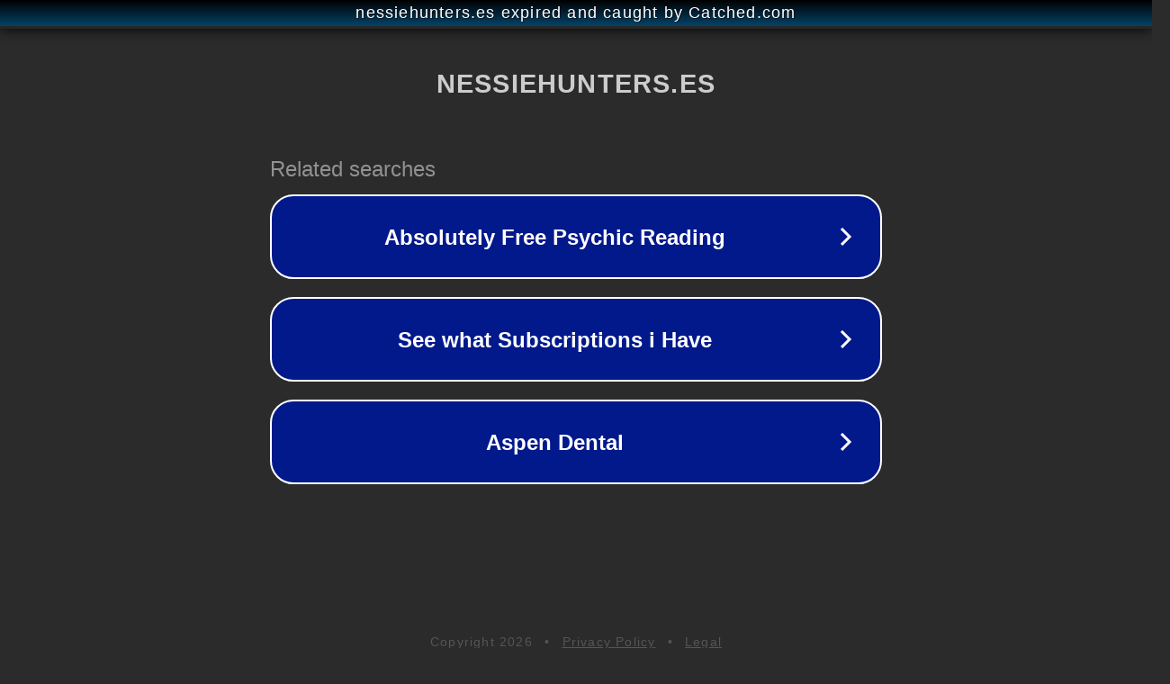

--- FILE ---
content_type: text/html; charset=utf-8
request_url: https://nessiehunters.es/leyenda-flor-dama-de-noche/
body_size: 1086
content:
<!doctype html>
<html data-adblockkey="MFwwDQYJKoZIhvcNAQEBBQADSwAwSAJBANDrp2lz7AOmADaN8tA50LsWcjLFyQFcb/P2Txc58oYOeILb3vBw7J6f4pamkAQVSQuqYsKx3YzdUHCvbVZvFUsCAwEAAQ==_Z/VGzWiALUWP1w1/DNnJpucYCcGSMDjdh36XQ7W3HSI+oeKgiXlP5J+4ETE0C5Cu2uqs/r1DemDSxQxzkrR69Q==" lang="en" style="background: #2B2B2B;">
<head>
    <meta charset="utf-8">
    <meta name="viewport" content="width=device-width, initial-scale=1">
    <link rel="icon" href="[data-uri]">
    <link rel="preconnect" href="https://www.google.com" crossorigin>
</head>
<body>
<div id="target" style="opacity: 0"></div>
<script>window.park = "[base64]";</script>
<script src="/bIOXnBAxg.js"></script>
</body>
</html>
